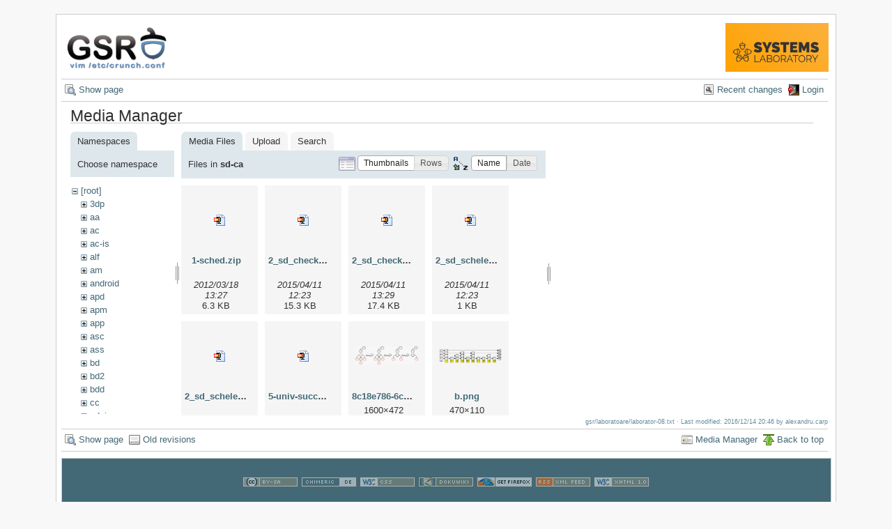

--- FILE ---
content_type: text/html; charset=utf-8
request_url: https://ocw.cs.pub.ro/courses/gsr/laboratoare/laborator-08?ns=sd-ca&tab_files=files&do=media&tab_details=view&image=poo%3Abreviare%3A3.png
body_size: 6076
content:

    

    <!DOCTYPE html PUBLIC "-//W3C//DTD XHTML 1.0 Transitional//EN"
 "http://www.w3.org/TR/xhtml1/DTD/xhtml1-transitional.dtd">
<html xmlns="http://www.w3.org/1999/xhtml" xml:lang="en"
 lang="en" dir="ltr">
<head>
  <meta http-equiv="Content-Type" content="text/html; charset=utf-8" />
  <title>
    Laborator 08: Securitate: PKI și X.509    [CS Open CourseWare]
  </title>

  <meta name="generator" content="DokuWiki"/>
<meta name="robots" content="noindex,nofollow"/>
<link rel="search" type="application/opensearchdescription+xml" href="/courses/lib/exe/opensearch.php" title="CS Open CourseWare"/>
<link rel="start" href="/courses/"/>
<link rel="alternate" type="application/rss+xml" title="Recent Changes" href="/courses/feed.php"/>
<link rel="alternate" type="application/rss+xml" title="Current Namespace" href="/courses/feed.php?mode=list&amp;ns=gsr:laboratoare"/>
<link rel="alternate" type="text/html" title="Plain HTML" href="/courses/_export/xhtml/gsr/laboratoare/laborator-08"/>
<link rel="stylesheet" type="text/css" href="/courses/lib/exe/css.php?t=arctic&amp;tseed=1759224715"/>
<script type="text/javascript">/*<![CDATA[*/var NS='gsr:laboratoare';var JSINFO = {"id":"gsr:laboratoare:laborator-08","namespace":"gsr:laboratoare","isadmin":0,"isauth":0};
/*!]]>*/</script>
<script type="text/javascript" charset="utf-8" src="/courses/lib/exe/js.php?tseed=1759224715"></script>
<script type="text/x-mathjax-config">/*<![CDATA[*/MathJax.Hub.Config({
    tex2jax: {
        inlineMath: [ ["$","$"], ["\\(","\\)"] ],
        displayMath: [ ["$$","$$"], ["\\[","\\]"] ],
        processEscapes: true
    }
});
/*!]]>*/</script>
<script type="text/javascript" charset="utf-8" src="//cdn.mathjax.org/mathjax/latest/MathJax.js?config=TeX-AMS_HTML"></script>
<script type="text/javascript">/*<![CDATA[*/
var gaJsHost = (("https:" == document.location.protocol) ? "https://ssl." : "http://www.");
document.write(unescape("%3Cscript src='" + gaJsHost + "google-analytics.com/ga.js' type='text/javascript'%3E%3C/script%3E"));
		  
/*!]]>*/</script>
<script type="text/javascript">/*<![CDATA[*/
var pageTracker = _gat._getTracker("UA-38383934-1");
pageTracker._initData();
pageTracker._trackPageview();
		  
/*!]]>*/</script>

  <link rel="shortcut icon" href="/courses/lib/tpl/arctic/images/favicon.ico" />

  
</head>
<body>
<div id="wrapper" class='media'>
  <div class="dokuwiki">

    
    <div class="stylehead">
      <div class="header">
        <div class="pagename">
          <a href="/courses/gsr/"><img height="70" src="/courses//res/sigla_gsr.png"/> </a>        </div>
        <div class="logo">
          <a style="color: #AAA !important;" href="/courses/systems/"/><img height="70" src="/courses/res/systems.png" name="dokuwiki__top"/></a>        </div>
      </div>
    
       
      <div class="breadcrumbs">
              </div>
      
            </div>

                  <div class="bar" id="bar__top">
        <div class="bar-left">
          <a href="/courses/gsr/laboratoare/laborator-08"  class="action show" accesskey="v" rel="nofollow" title="Show page [V]">Show page</a>        </div>
        <div class="bar-right">
          <a href="/courses/gsr/laboratoare/laborator-08?do=recent"  class="action recent" accesskey="r" rel="nofollow" title="Recent changes [R]">Recent changes</a><a href="/courses/gsr/laboratoare/laborator-08?do=login&amp;sectok=e53da7fcc7b2b57b4e79ecdfa233a848"  class="action login" rel="nofollow" title="Login">Login</a>        </div>
    </div>
        
    
    
    
              <div class="page">
          <div id="mediamanager__page">
<h1>Media Manager</h1>
<div class="panel namespaces">
<h2>Namespaces</h2>
<div class="panelHeader">Choose namespace</div>
<div class="panelContent" id="media__tree">

<ul class="idx">
<li class="media level0 open"><img src="/courses/lib/images/minus.gif" alt="−" /><div class="li"><a href="/courses/gsr/laboratoare/laborator-08?ns=&amp;tab_files=files&amp;do=media&amp;tab_details=view&amp;image=poo%3Abreviare%3A3.png" class="idx_dir">[root]</a></div>
<ul class="idx">
<li class="media level1 closed"><img src="/courses/lib/images/plus.gif" alt="+" /><div class="li"><a href="/courses/gsr/laboratoare/laborator-08?ns=3dp&amp;tab_files=files&amp;do=media&amp;tab_details=view&amp;image=poo%3Abreviare%3A3.png" class="idx_dir">3dp</a></div></li>
<li class="media level1 closed"><img src="/courses/lib/images/plus.gif" alt="+" /><div class="li"><a href="/courses/gsr/laboratoare/laborator-08?ns=aa&amp;tab_files=files&amp;do=media&amp;tab_details=view&amp;image=poo%3Abreviare%3A3.png" class="idx_dir">aa</a></div></li>
<li class="media level1 closed"><img src="/courses/lib/images/plus.gif" alt="+" /><div class="li"><a href="/courses/gsr/laboratoare/laborator-08?ns=ac&amp;tab_files=files&amp;do=media&amp;tab_details=view&amp;image=poo%3Abreviare%3A3.png" class="idx_dir">ac</a></div></li>
<li class="media level1 closed"><img src="/courses/lib/images/plus.gif" alt="+" /><div class="li"><a href="/courses/gsr/laboratoare/laborator-08?ns=ac-is&amp;tab_files=files&amp;do=media&amp;tab_details=view&amp;image=poo%3Abreviare%3A3.png" class="idx_dir">ac-is</a></div></li>
<li class="media level1 closed"><img src="/courses/lib/images/plus.gif" alt="+" /><div class="li"><a href="/courses/gsr/laboratoare/laborator-08?ns=alf&amp;tab_files=files&amp;do=media&amp;tab_details=view&amp;image=poo%3Abreviare%3A3.png" class="idx_dir">alf</a></div></li>
<li class="media level1 closed"><img src="/courses/lib/images/plus.gif" alt="+" /><div class="li"><a href="/courses/gsr/laboratoare/laborator-08?ns=am&amp;tab_files=files&amp;do=media&amp;tab_details=view&amp;image=poo%3Abreviare%3A3.png" class="idx_dir">am</a></div></li>
<li class="media level1 closed"><img src="/courses/lib/images/plus.gif" alt="+" /><div class="li"><a href="/courses/gsr/laboratoare/laborator-08?ns=android&amp;tab_files=files&amp;do=media&amp;tab_details=view&amp;image=poo%3Abreviare%3A3.png" class="idx_dir">android</a></div></li>
<li class="media level1 closed"><img src="/courses/lib/images/plus.gif" alt="+" /><div class="li"><a href="/courses/gsr/laboratoare/laborator-08?ns=apd&amp;tab_files=files&amp;do=media&amp;tab_details=view&amp;image=poo%3Abreviare%3A3.png" class="idx_dir">apd</a></div></li>
<li class="media level1 closed"><img src="/courses/lib/images/plus.gif" alt="+" /><div class="li"><a href="/courses/gsr/laboratoare/laborator-08?ns=apm&amp;tab_files=files&amp;do=media&amp;tab_details=view&amp;image=poo%3Abreviare%3A3.png" class="idx_dir">apm</a></div></li>
<li class="media level1 closed"><img src="/courses/lib/images/plus.gif" alt="+" /><div class="li"><a href="/courses/gsr/laboratoare/laborator-08?ns=app&amp;tab_files=files&amp;do=media&amp;tab_details=view&amp;image=poo%3Abreviare%3A3.png" class="idx_dir">app</a></div></li>
<li class="media level1 closed"><img src="/courses/lib/images/plus.gif" alt="+" /><div class="li"><a href="/courses/gsr/laboratoare/laborator-08?ns=asc&amp;tab_files=files&amp;do=media&amp;tab_details=view&amp;image=poo%3Abreviare%3A3.png" class="idx_dir">asc</a></div></li>
<li class="media level1 closed"><img src="/courses/lib/images/plus.gif" alt="+" /><div class="li"><a href="/courses/gsr/laboratoare/laborator-08?ns=ass&amp;tab_files=files&amp;do=media&amp;tab_details=view&amp;image=poo%3Abreviare%3A3.png" class="idx_dir">ass</a></div></li>
<li class="media level1 closed"><img src="/courses/lib/images/plus.gif" alt="+" /><div class="li"><a href="/courses/gsr/laboratoare/laborator-08?ns=bd&amp;tab_files=files&amp;do=media&amp;tab_details=view&amp;image=poo%3Abreviare%3A3.png" class="idx_dir">bd</a></div></li>
<li class="media level1 closed"><img src="/courses/lib/images/plus.gif" alt="+" /><div class="li"><a href="/courses/gsr/laboratoare/laborator-08?ns=bd2&amp;tab_files=files&amp;do=media&amp;tab_details=view&amp;image=poo%3Abreviare%3A3.png" class="idx_dir">bd2</a></div></li>
<li class="media level1 closed"><img src="/courses/lib/images/plus.gif" alt="+" /><div class="li"><a href="/courses/gsr/laboratoare/laborator-08?ns=bdd&amp;tab_files=files&amp;do=media&amp;tab_details=view&amp;image=poo%3Abreviare%3A3.png" class="idx_dir">bdd</a></div></li>
<li class="media level1 closed"><img src="/courses/lib/images/plus.gif" alt="+" /><div class="li"><a href="/courses/gsr/laboratoare/laborator-08?ns=cc&amp;tab_files=files&amp;do=media&amp;tab_details=view&amp;image=poo%3Abreviare%3A3.png" class="idx_dir">cc</a></div></li>
<li class="media level1 closed"><img src="/courses/lib/images/plus.gif" alt="+" /><div class="li"><a href="/courses/gsr/laboratoare/laborator-08?ns=cdci&amp;tab_files=files&amp;do=media&amp;tab_details=view&amp;image=poo%3Abreviare%3A3.png" class="idx_dir">cdci</a></div></li>
<li class="media level1 closed"><img src="/courses/lib/images/plus.gif" alt="+" /><div class="li"><a href="/courses/gsr/laboratoare/laborator-08?ns=cns&amp;tab_files=files&amp;do=media&amp;tab_details=view&amp;image=poo%3Abreviare%3A3.png" class="idx_dir">cns</a></div></li>
<li class="media level1 closed"><img src="/courses/lib/images/plus.gif" alt="+" /><div class="li"><a href="/courses/gsr/laboratoare/laborator-08?ns=cpl&amp;tab_files=files&amp;do=media&amp;tab_details=view&amp;image=poo%3Abreviare%3A3.png" class="idx_dir">cpl</a></div></li>
<li class="media level1 closed"><img src="/courses/lib/images/plus.gif" alt="+" /><div class="li"><a href="/courses/gsr/laboratoare/laborator-08?ns=cpl-atm&amp;tab_files=files&amp;do=media&amp;tab_details=view&amp;image=poo%3Abreviare%3A3.png" class="idx_dir">cpl-atm</a></div></li>
<li class="media level1 closed"><img src="/courses/lib/images/plus.gif" alt="+" /><div class="li"><a href="/courses/gsr/laboratoare/laborator-08?ns=cplatm&amp;tab_files=files&amp;do=media&amp;tab_details=view&amp;image=poo%3Abreviare%3A3.png" class="idx_dir">cplatm</a></div></li>
<li class="media level1 closed"><img src="/courses/lib/images/plus.gif" alt="+" /><div class="li"><a href="/courses/gsr/laboratoare/laborator-08?ns=dapm&amp;tab_files=files&amp;do=media&amp;tab_details=view&amp;image=poo%3Abreviare%3A3.png" class="idx_dir">dapm</a></div></li>
<li class="media level1 closed"><img src="/courses/lib/images/plus.gif" alt="+" /><div class="li"><a href="/courses/gsr/laboratoare/laborator-08?ns=devops&amp;tab_files=files&amp;do=media&amp;tab_details=view&amp;image=poo%3Abreviare%3A3.png" class="idx_dir">devops</a></div></li>
<li class="media level1 closed"><img src="/courses/lib/images/plus.gif" alt="+" /><div class="li"><a href="/courses/gsr/laboratoare/laborator-08?ns=dsm&amp;tab_files=files&amp;do=media&amp;tab_details=view&amp;image=poo%3Abreviare%3A3.png" class="idx_dir">dsm</a></div></li>
<li class="media level1 closed"><img src="/courses/lib/images/plus.gif" alt="+" /><div class="li"><a href="/courses/gsr/laboratoare/laborator-08?ns=dss&amp;tab_files=files&amp;do=media&amp;tab_details=view&amp;image=poo%3Abreviare%3A3.png" class="idx_dir">dss</a></div></li>
<li class="media level1 closed"><img src="/courses/lib/images/plus.gif" alt="+" /><div class="li"><a href="/courses/gsr/laboratoare/laborator-08?ns=eap&amp;tab_files=files&amp;do=media&amp;tab_details=view&amp;image=poo%3Abreviare%3A3.png" class="idx_dir">eap</a></div></li>
<li class="media level1 closed"><img src="/courses/lib/images/plus.gif" alt="+" /><div class="li"><a href="/courses/gsr/laboratoare/laborator-08?ns=egc&amp;tab_files=files&amp;do=media&amp;tab_details=view&amp;image=poo%3Abreviare%3A3.png" class="idx_dir">egc</a></div></li>
<li class="media level1 closed"><img src="/courses/lib/images/plus.gif" alt="+" /><div class="li"><a href="/courses/gsr/laboratoare/laborator-08?ns=eim&amp;tab_files=files&amp;do=media&amp;tab_details=view&amp;image=poo%3Abreviare%3A3.png" class="idx_dir">eim</a></div></li>
<li class="media level1 closed"><img src="/courses/lib/images/plus.gif" alt="+" /><div class="li"><a href="/courses/gsr/laboratoare/laborator-08?ns=ep&amp;tab_files=files&amp;do=media&amp;tab_details=view&amp;image=poo%3Abreviare%3A3.png" class="idx_dir">ep</a></div></li>
<li class="media level1 closed"><img src="/courses/lib/images/plus.gif" alt="+" /><div class="li"><a href="/courses/gsr/laboratoare/laborator-08?ns=ewis&amp;tab_files=files&amp;do=media&amp;tab_details=view&amp;image=poo%3Abreviare%3A3.png" class="idx_dir">ewis</a></div></li>
<li class="media level1 closed"><img src="/courses/lib/images/plus.gif" alt="+" /><div class="li"><a href="/courses/gsr/laboratoare/laborator-08?ns=fob&amp;tab_files=files&amp;do=media&amp;tab_details=view&amp;image=poo%3Abreviare%3A3.png" class="idx_dir">fob</a></div></li>
<li class="media level1 closed"><img src="/courses/lib/images/plus.gif" alt="+" /><div class="li"><a href="/courses/gsr/laboratoare/laborator-08?ns=fss&amp;tab_files=files&amp;do=media&amp;tab_details=view&amp;image=poo%3Abreviare%3A3.png" class="idx_dir">fss</a></div></li>
<li class="media level1 closed"><img src="/courses/lib/images/plus.gif" alt="+" /><div class="li"><a href="/courses/gsr/laboratoare/laborator-08?ns=gp&amp;tab_files=files&amp;do=media&amp;tab_details=view&amp;image=poo%3Abreviare%3A3.png" class="idx_dir">gp</a></div></li>
<li class="media level1 closed"><img src="/courses/lib/images/plus.gif" alt="+" /><div class="li"><a href="/courses/gsr/laboratoare/laborator-08?ns=gsr&amp;tab_files=files&amp;do=media&amp;tab_details=view&amp;image=poo%3Abreviare%3A3.png" class="idx_dir">gsr</a></div></li>
<li class="media level1 closed"><img src="/courses/lib/images/plus.gif" alt="+" /><div class="li"><a href="/courses/gsr/laboratoare/laborator-08?ns=help&amp;tab_files=files&amp;do=media&amp;tab_details=view&amp;image=poo%3Abreviare%3A3.png" class="idx_dir">help</a></div></li>
<li class="media level1 closed"><img src="/courses/lib/images/plus.gif" alt="+" /><div class="li"><a href="/courses/gsr/laboratoare/laborator-08?ns=ic&amp;tab_files=files&amp;do=media&amp;tab_details=view&amp;image=poo%3Abreviare%3A3.png" class="idx_dir">ic</a></div></li>
<li class="media level1 closed"><img src="/courses/lib/images/plus.gif" alt="+" /><div class="li"><a href="/courses/gsr/laboratoare/laborator-08?ns=idp&amp;tab_files=files&amp;do=media&amp;tab_details=view&amp;image=poo%3Abreviare%3A3.png" class="idx_dir">idp</a></div></li>
<li class="media level1 closed"><img src="/courses/lib/images/plus.gif" alt="+" /><div class="li"><a href="/courses/gsr/laboratoare/laborator-08?ns=ihs&amp;tab_files=files&amp;do=media&amp;tab_details=view&amp;image=poo%3Abreviare%3A3.png" class="idx_dir">ihs</a></div></li>
<li class="media level1 closed"><img src="/courses/lib/images/plus.gif" alt="+" /><div class="li"><a href="/courses/gsr/laboratoare/laborator-08?ns=ii&amp;tab_files=files&amp;do=media&amp;tab_details=view&amp;image=poo%3Abreviare%3A3.png" class="idx_dir">ii</a></div></li>
<li class="media level1 closed"><img src="/courses/lib/images/plus.gif" alt="+" /><div class="li"><a href="/courses/gsr/laboratoare/laborator-08?ns=info2&amp;tab_files=files&amp;do=media&amp;tab_details=view&amp;image=poo%3Abreviare%3A3.png" class="idx_dir">info2</a></div></li>
<li class="media level1 closed"><img src="/courses/lib/images/plus.gif" alt="+" /><div class="li"><a href="/courses/gsr/laboratoare/laborator-08?ns=iocla-bkp&amp;tab_files=files&amp;do=media&amp;tab_details=view&amp;image=poo%3Abreviare%3A3.png" class="idx_dir">iocla-bkp</a></div></li>
<li class="media level1 closed"><img src="/courses/lib/images/plus.gif" alt="+" /><div class="li"><a href="/courses/gsr/laboratoare/laborator-08?ns=iot&amp;tab_files=files&amp;do=media&amp;tab_details=view&amp;image=poo%3Abreviare%3A3.png" class="idx_dir">iot</a></div></li>
<li class="media level1 closed"><img src="/courses/lib/images/plus.gif" alt="+" /><div class="li"><a href="/courses/gsr/laboratoare/laborator-08?ns=iot2015&amp;tab_files=files&amp;do=media&amp;tab_details=view&amp;image=poo%3Abreviare%3A3.png" class="idx_dir">iot2015</a></div></li>
<li class="media level1 closed"><img src="/courses/lib/images/plus.gif" alt="+" /><div class="li"><a href="/courses/gsr/laboratoare/laborator-08?ns=iot2016&amp;tab_files=files&amp;do=media&amp;tab_details=view&amp;image=poo%3Abreviare%3A3.png" class="idx_dir">iot2016</a></div></li>
<li class="media level1 closed"><img src="/courses/lib/images/plus.gif" alt="+" /><div class="li"><a href="/courses/gsr/laboratoare/laborator-08?ns=iotcluj&amp;tab_files=files&amp;do=media&amp;tab_details=view&amp;image=poo%3Abreviare%3A3.png" class="idx_dir">iotcluj</a></div></li>
<li class="media level1 closed"><img src="/courses/lib/images/plus.gif" alt="+" /><div class="li"><a href="/courses/gsr/laboratoare/laborator-08?ns=iotcluj2016&amp;tab_files=files&amp;do=media&amp;tab_details=view&amp;image=poo%3Abreviare%3A3.png" class="idx_dir">iotcluj2016</a></div></li>
<li class="media level1 closed"><img src="/courses/lib/images/plus.gif" alt="+" /><div class="li"><a href="/courses/gsr/laboratoare/laborator-08?ns=iothings&amp;tab_files=files&amp;do=media&amp;tab_details=view&amp;image=poo%3Abreviare%3A3.png" class="idx_dir">iothings</a></div></li>
<li class="media level1 closed"><img src="/courses/lib/images/plus.gif" alt="+" /><div class="li"><a href="/courses/gsr/laboratoare/laborator-08?ns=iotiasi&amp;tab_files=files&amp;do=media&amp;tab_details=view&amp;image=poo%3Abreviare%3A3.png" class="idx_dir">iotiasi</a></div></li>
<li class="media level1 closed"><img src="/courses/lib/images/plus.gif" alt="+" /><div class="li"><a href="/courses/gsr/laboratoare/laborator-08?ns=ipg&amp;tab_files=files&amp;do=media&amp;tab_details=view&amp;image=poo%3Abreviare%3A3.png" class="idx_dir">ipg</a></div></li>
<li class="media level1 closed"><img src="/courses/lib/images/plus.gif" alt="+" /><div class="li"><a href="/courses/gsr/laboratoare/laborator-08?ns=irva&amp;tab_files=files&amp;do=media&amp;tab_details=view&amp;image=poo%3Abreviare%3A3.png" class="idx_dir">irva</a></div></li>
<li class="media level1 closed"><img src="/courses/lib/images/plus.gif" alt="+" /><div class="li"><a href="/courses/gsr/laboratoare/laborator-08?ns=isc&amp;tab_files=files&amp;do=media&amp;tab_details=view&amp;image=poo%3Abreviare%3A3.png" class="idx_dir">isc</a></div></li>
<li class="media level1 closed"><img src="/courses/lib/images/plus.gif" alt="+" /><div class="li"><a href="/courses/gsr/laboratoare/laborator-08?ns=isi&amp;tab_files=files&amp;do=media&amp;tab_details=view&amp;image=poo%3Abreviare%3A3.png" class="idx_dir">isi</a></div></li>
<li class="media level1 closed"><img src="/courses/lib/images/plus.gif" alt="+" /><div class="li"><a href="/courses/gsr/laboratoare/laborator-08?ns=isrm&amp;tab_files=files&amp;do=media&amp;tab_details=view&amp;image=poo%3Abreviare%3A3.png" class="idx_dir">isrm</a></div></li>
<li class="media level1 closed"><img src="/courses/lib/images/plus.gif" alt="+" /><div class="li"><a href="/courses/gsr/laboratoare/laborator-08?ns=lfa&amp;tab_files=files&amp;do=media&amp;tab_details=view&amp;image=poo%3Abreviare%3A3.png" class="idx_dir">lfa</a></div></li>
<li class="media level1 closed"><img src="/courses/lib/images/plus.gif" alt="+" /><div class="li"><a href="/courses/gsr/laboratoare/laborator-08?ns=lkd&amp;tab_files=files&amp;do=media&amp;tab_details=view&amp;image=poo%3Abreviare%3A3.png" class="idx_dir">lkd</a></div></li>
<li class="media level1 closed"><img src="/courses/lib/images/plus.gif" alt="+" /><div class="li"><a href="/courses/gsr/laboratoare/laborator-08?ns=mentors&amp;tab_files=files&amp;do=media&amp;tab_details=view&amp;image=poo%3Abreviare%3A3.png" class="idx_dir">mentors</a></div></li>
<li class="media level1 closed"><img src="/courses/lib/images/plus.gif" alt="+" /><div class="li"><a href="/courses/gsr/laboratoare/laborator-08?ns=mn&amp;tab_files=files&amp;do=media&amp;tab_details=view&amp;image=poo%3Abreviare%3A3.png" class="idx_dir">mn</a></div></li>
<li class="media level1 closed"><img src="/courses/lib/images/plus.gif" alt="+" /><div class="li"><a href="/courses/gsr/laboratoare/laborator-08?ns=moby&amp;tab_files=files&amp;do=media&amp;tab_details=view&amp;image=poo%3Abreviare%3A3.png" class="idx_dir">moby</a></div></li>
<li class="media level1 closed"><img src="/courses/lib/images/plus.gif" alt="+" /><div class="li"><a href="/courses/gsr/laboratoare/laborator-08?ns=mps&amp;tab_files=files&amp;do=media&amp;tab_details=view&amp;image=poo%3Abreviare%3A3.png" class="idx_dir">mps</a></div></li>
<li class="media level1 closed"><img src="/courses/lib/images/plus.gif" alt="+" /><div class="li"><a href="/courses/gsr/laboratoare/laborator-08?ns=mpsit&amp;tab_files=files&amp;do=media&amp;tab_details=view&amp;image=poo%3Abreviare%3A3.png" class="idx_dir">mpsit</a></div></li>
<li class="media level1 closed"><img src="/courses/lib/images/plus.gif" alt="+" /><div class="li"><a href="/courses/gsr/laboratoare/laborator-08?ns=ndk&amp;tab_files=files&amp;do=media&amp;tab_details=view&amp;image=poo%3Abreviare%3A3.png" class="idx_dir">ndk</a></div></li>
<li class="media level1 closed"><img src="/courses/lib/images/plus.gif" alt="+" /><div class="li"><a href="/courses/gsr/laboratoare/laborator-08?ns=osp&amp;tab_files=files&amp;do=media&amp;tab_details=view&amp;image=poo%3Abreviare%3A3.png" class="idx_dir">osp</a></div></li>
<li class="media level1 closed"><img src="/courses/lib/images/plus.gif" alt="+" /><div class="li"><a href="/courses/gsr/laboratoare/laborator-08?ns=pa&amp;tab_files=files&amp;do=media&amp;tab_details=view&amp;image=poo%3Abreviare%3A3.png" class="idx_dir">pa</a></div></li>
<li class="media level1 closed"><img src="/courses/lib/images/plus.gif" alt="+" /><div class="li"><a href="/courses/gsr/laboratoare/laborator-08?ns=patr&amp;tab_files=files&amp;do=media&amp;tab_details=view&amp;image=poo%3Abreviare%3A3.png" class="idx_dir">patr</a></div></li>
<li class="media level1 closed"><img src="/courses/lib/images/plus.gif" alt="+" /><div class="li"><a href="/courses/gsr/laboratoare/laborator-08?ns=pc&amp;tab_files=files&amp;do=media&amp;tab_details=view&amp;image=poo%3Abreviare%3A3.png" class="idx_dir">pc</a></div></li>
<li class="media level1 closed"><img src="/courses/lib/images/plus.gif" alt="+" /><div class="li"><a href="/courses/gsr/laboratoare/laborator-08?ns=pclp2&amp;tab_files=files&amp;do=media&amp;tab_details=view&amp;image=poo%3Abreviare%3A3.png" class="idx_dir">pclp2</a></div></li>
<li class="media level1 closed"><img src="/courses/lib/images/plus.gif" alt="+" /><div class="li"><a href="/courses/gsr/laboratoare/laborator-08?ns=pet&amp;tab_files=files&amp;do=media&amp;tab_details=view&amp;image=poo%3Abreviare%3A3.png" class="idx_dir">pet</a></div></li>
<li class="media level1 closed"><img src="/courses/lib/images/plus.gif" alt="+" /><div class="li"><a href="/courses/gsr/laboratoare/laborator-08?ns=pgapi&amp;tab_files=files&amp;do=media&amp;tab_details=view&amp;image=poo%3Abreviare%3A3.png" class="idx_dir">pgapi</a></div></li>
<li class="media level1 closed"><img src="/courses/lib/images/plus.gif" alt="+" /><div class="li"><a href="/courses/gsr/laboratoare/laborator-08?ns=pjv&amp;tab_files=files&amp;do=media&amp;tab_details=view&amp;image=poo%3Abreviare%3A3.png" class="idx_dir">pjv</a></div></li>
<li class="media level1 closed"><img src="/courses/lib/images/plus.gif" alt="+" /><div class="li"><a href="/courses/gsr/laboratoare/laborator-08?ns=pl&amp;tab_files=files&amp;do=media&amp;tab_details=view&amp;image=poo%3Abreviare%3A3.png" class="idx_dir">pl</a></div></li>
<li class="media level1 closed"><img src="/courses/lib/images/plus.gif" alt="+" /><div class="li"><a href="/courses/gsr/laboratoare/laborator-08?ns=pm&amp;tab_files=files&amp;do=media&amp;tab_details=view&amp;image=poo%3Abreviare%3A3.png" class="idx_dir">pm</a></div></li>
<li class="media level1 closed"><img src="/courses/lib/images/plus.gif" alt="+" /><div class="li"><a href="/courses/gsr/laboratoare/laborator-08?ns=poo&amp;tab_files=files&amp;do=media&amp;tab_details=view&amp;image=poo%3Abreviare%3A3.png" class="idx_dir">poo</a></div></li>
<li class="media level1 closed"><img src="/courses/lib/images/plus.gif" alt="+" /><div class="li"><a href="/courses/gsr/laboratoare/laborator-08?ns=poo-ca-cd&amp;tab_files=files&amp;do=media&amp;tab_details=view&amp;image=poo%3Abreviare%3A3.png" class="idx_dir">poo-ca-cd</a></div></li>
<li class="media level1 closed"><img src="/courses/lib/images/plus.gif" alt="+" /><div class="li"><a href="/courses/gsr/laboratoare/laborator-08?ns=poo-is&amp;tab_files=files&amp;do=media&amp;tab_details=view&amp;image=poo%3Abreviare%3A3.png" class="idx_dir">poo-is</a></div></li>
<li class="media level1 closed"><img src="/courses/lib/images/plus.gif" alt="+" /><div class="li"><a href="/courses/gsr/laboratoare/laborator-08?ns=poo-is-ab&amp;tab_files=files&amp;do=media&amp;tab_details=view&amp;image=poo%3Abreviare%3A3.png" class="idx_dir">poo-is-ab</a></div></li>
<li class="media level1 closed"><img src="/courses/lib/images/plus.gif" alt="+" /><div class="li"><a href="/courses/gsr/laboratoare/laborator-08?ns=pp&amp;tab_files=files&amp;do=media&amp;tab_details=view&amp;image=poo%3Abreviare%3A3.png" class="idx_dir">pp</a></div></li>
<li class="media level1 closed"><img src="/courses/lib/images/plus.gif" alt="+" /><div class="li"><a href="/courses/gsr/laboratoare/laborator-08?ns=pr&amp;tab_files=files&amp;do=media&amp;tab_details=view&amp;image=poo%3Abreviare%3A3.png" class="idx_dir">pr</a></div></li>
<li class="media level1 closed"><img src="/courses/lib/images/plus.gif" alt="+" /><div class="li"><a href="/courses/gsr/laboratoare/laborator-08?ns=priot&amp;tab_files=files&amp;do=media&amp;tab_details=view&amp;image=poo%3Abreviare%3A3.png" class="idx_dir">priot</a></div></li>
<li class="media level1 closed"><img src="/courses/lib/images/plus.gif" alt="+" /><div class="li"><a href="/courses/gsr/laboratoare/laborator-08?ns=prnp&amp;tab_files=files&amp;do=media&amp;tab_details=view&amp;image=poo%3Abreviare%3A3.png" class="idx_dir">prnp</a></div></li>
<li class="media level1 closed"><img src="/courses/lib/images/plus.gif" alt="+" /><div class="li"><a href="/courses/gsr/laboratoare/laborator-08?ns=programare&amp;tab_files=files&amp;do=media&amp;tab_details=view&amp;image=poo%3Abreviare%3A3.png" class="idx_dir">programare</a></div></li>
<li class="media level1 closed"><img src="/courses/lib/images/plus.gif" alt="+" /><div class="li"><a href="/courses/gsr/laboratoare/laborator-08?ns=programare-cc&amp;tab_files=files&amp;do=media&amp;tab_details=view&amp;image=poo%3Abreviare%3A3.png" class="idx_dir">programare-cc</a></div></li>
<li class="media level1 closed"><img src="/courses/lib/images/plus.gif" alt="+" /><div class="li"><a href="/courses/gsr/laboratoare/laborator-08?ns=ps&amp;tab_files=files&amp;do=media&amp;tab_details=view&amp;image=poo%3Abreviare%3A3.png" class="idx_dir">ps</a></div></li>
<li class="media level1 closed"><img src="/courses/lib/images/plus.gif" alt="+" /><div class="li"><a href="/courses/gsr/laboratoare/laborator-08?ns=pw&amp;tab_files=files&amp;do=media&amp;tab_details=view&amp;image=poo%3Abreviare%3A3.png" class="idx_dir">pw</a></div></li>
<li class="media level1 closed"><img src="/courses/lib/images/plus.gif" alt="+" /><div class="li"><a href="/courses/gsr/laboratoare/laborator-08?ns=rl&amp;tab_files=files&amp;do=media&amp;tab_details=view&amp;image=poo%3Abreviare%3A3.png" class="idx_dir">rl</a></div></li>
<li class="media level1 closed"><img src="/courses/lib/images/plus.gif" alt="+" /><div class="li"><a href="/courses/gsr/laboratoare/laborator-08?ns=saisp&amp;tab_files=files&amp;do=media&amp;tab_details=view&amp;image=poo%3Abreviare%3A3.png" class="idx_dir">saisp</a></div></li>
<li class="media level1 closed"><img src="/courses/lib/images/plus.gif" alt="+" /><div class="li"><a href="/courses/gsr/laboratoare/laborator-08?ns=sasc&amp;tab_files=files&amp;do=media&amp;tab_details=view&amp;image=poo%3Abreviare%3A3.png" class="idx_dir">sasc</a></div></li>
<li class="media level1 closed"><img src="/courses/lib/images/plus.gif" alt="+" /><div class="li"><a href="/courses/gsr/laboratoare/laborator-08?ns=scgc&amp;tab_files=files&amp;do=media&amp;tab_details=view&amp;image=poo%3Abreviare%3A3.png" class="idx_dir">scgc</a></div></li>
<li class="media level1 closed"><img src="/courses/lib/images/plus.gif" alt="+" /><div class="li"><a href="/courses/gsr/laboratoare/laborator-08?ns=scr&amp;tab_files=files&amp;do=media&amp;tab_details=view&amp;image=poo%3Abreviare%3A3.png" class="idx_dir">scr</a></div></li>
<li class="media level1 open"><img src="/courses/lib/images/minus.gif" alt="−" /><div class="li"><a href="/courses/gsr/laboratoare/laborator-08?ns=sd-ca&amp;tab_files=files&amp;do=media&amp;tab_details=view&amp;image=poo%3Abreviare%3A3.png" class="idx_dir">sd-ca</a></div>
<ul class="idx">
<li class="media level2 closed"><img src="/courses/lib/images/plus.gif" alt="+" /><div class="li"><a href="/courses/gsr/laboratoare/laborator-08?ns=sd-ca%2Flaboratoare&amp;tab_files=files&amp;do=media&amp;tab_details=view&amp;image=poo%3Abreviare%3A3.png" class="idx_dir">laboratoare</a></div></li>
<li class="media level2 closed"><img src="/courses/lib/images/plus.gif" alt="+" /><div class="li"><a href="/courses/gsr/laboratoare/laborator-08?ns=sd-ca%2Fplayground&amp;tab_files=files&amp;do=media&amp;tab_details=view&amp;image=poo%3Abreviare%3A3.png" class="idx_dir">playground</a></div></li>
<li class="media level2 closed"><img src="/courses/lib/images/plus.gif" alt="+" /><div class="li"><a href="/courses/gsr/laboratoare/laborator-08?ns=sd-ca%2Ftaskuri&amp;tab_files=files&amp;do=media&amp;tab_details=view&amp;image=poo%3Abreviare%3A3.png" class="idx_dir">taskuri</a></div></li>
<li class="media level2 closed"><img src="/courses/lib/images/plus.gif" alt="+" /><div class="li"><a href="/courses/gsr/laboratoare/laborator-08?ns=sd-ca%2Fteme&amp;tab_files=files&amp;do=media&amp;tab_details=view&amp;image=poo%3Abreviare%3A3.png" class="idx_dir">teme</a></div></li>
</ul>
</li>
<li class="media level1 closed"><img src="/courses/lib/images/plus.gif" alt="+" /><div class="li"><a href="/courses/gsr/laboratoare/laborator-08?ns=sda-aa&amp;tab_files=files&amp;do=media&amp;tab_details=view&amp;image=poo%3Abreviare%3A3.png" class="idx_dir">sda-aa</a></div></li>
<li class="media level1 closed"><img src="/courses/lib/images/plus.gif" alt="+" /><div class="li"><a href="/courses/gsr/laboratoare/laborator-08?ns=sda-ab&amp;tab_files=files&amp;do=media&amp;tab_details=view&amp;image=poo%3Abreviare%3A3.png" class="idx_dir">sda-ab</a></div></li>
<li class="media level1 closed"><img src="/courses/lib/images/plus.gif" alt="+" /><div class="li"><a href="/courses/gsr/laboratoare/laborator-08?ns=sde&amp;tab_files=files&amp;do=media&amp;tab_details=view&amp;image=poo%3Abreviare%3A3.png" class="idx_dir">sde</a></div></li>
<li class="media level1 closed"><img src="/courses/lib/images/plus.gif" alt="+" /><div class="li"><a href="/courses/gsr/laboratoare/laborator-08?ns=sde2&amp;tab_files=files&amp;do=media&amp;tab_details=view&amp;image=poo%3Abreviare%3A3.png" class="idx_dir">sde2</a></div></li>
<li class="media level1 closed"><img src="/courses/lib/images/plus.gif" alt="+" /><div class="li"><a href="/courses/gsr/laboratoare/laborator-08?ns=se&amp;tab_files=files&amp;do=media&amp;tab_details=view&amp;image=poo%3Abreviare%3A3.png" class="idx_dir">se</a></div></li>
<li class="media level1 closed"><img src="/courses/lib/images/plus.gif" alt="+" /><div class="li"><a href="/courses/gsr/laboratoare/laborator-08?ns=seh&amp;tab_files=files&amp;do=media&amp;tab_details=view&amp;image=poo%3Abreviare%3A3.png" class="idx_dir">seh</a></div></li>
<li class="media level1 closed"><img src="/courses/lib/images/plus.gif" alt="+" /><div class="li"><a href="/courses/gsr/laboratoare/laborator-08?ns=si&amp;tab_files=files&amp;do=media&amp;tab_details=view&amp;image=poo%3Abreviare%3A3.png" class="idx_dir">si</a></div></li>
<li class="media level1 closed"><img src="/courses/lib/images/plus.gif" alt="+" /><div class="li"><a href="/courses/gsr/laboratoare/laborator-08?ns=smd&amp;tab_files=files&amp;do=media&amp;tab_details=view&amp;image=poo%3Abreviare%3A3.png" class="idx_dir">smd</a></div></li>
<li class="media level1 closed"><img src="/courses/lib/images/plus.gif" alt="+" /><div class="li"><a href="/courses/gsr/laboratoare/laborator-08?ns=so&amp;tab_files=files&amp;do=media&amp;tab_details=view&amp;image=poo%3Abreviare%3A3.png" class="idx_dir">so</a></div></li>
<li class="media level1 closed"><img src="/courses/lib/images/plus.gif" alt="+" /><div class="li"><a href="/courses/gsr/laboratoare/laborator-08?ns=so-etti&amp;tab_files=files&amp;do=media&amp;tab_details=view&amp;image=poo%3Abreviare%3A3.png" class="idx_dir">so-etti</a></div></li>
<li class="media level1 closed"><img src="/courses/lib/images/plus.gif" alt="+" /><div class="li"><a href="/courses/gsr/laboratoare/laborator-08?ns=so2&amp;tab_files=files&amp;do=media&amp;tab_details=view&amp;image=poo%3Abreviare%3A3.png" class="idx_dir">so2</a></div></li>
<li class="media level1 closed"><img src="/courses/lib/images/plus.gif" alt="+" /><div class="li"><a href="/courses/gsr/laboratoare/laborator-08?ns=soc&amp;tab_files=files&amp;do=media&amp;tab_details=view&amp;image=poo%3Abreviare%3A3.png" class="idx_dir">soc</a></div></li>
<li class="media level1 closed"><img src="/courses/lib/images/plus.gif" alt="+" /><div class="li"><a href="/courses/gsr/laboratoare/laborator-08?ns=sred&amp;tab_files=files&amp;do=media&amp;tab_details=view&amp;image=poo%3Abreviare%3A3.png" class="idx_dir">sred</a></div></li>
<li class="media level1 closed"><img src="/courses/lib/images/plus.gif" alt="+" /><div class="li"><a href="/courses/gsr/laboratoare/laborator-08?ns=ss&amp;tab_files=files&amp;do=media&amp;tab_details=view&amp;image=poo%3Abreviare%3A3.png" class="idx_dir">ss</a></div></li>
<li class="media level1 closed"><img src="/courses/lib/images/plus.gif" alt="+" /><div class="li"><a href="/courses/gsr/laboratoare/laborator-08?ns=tsc&amp;tab_files=files&amp;do=media&amp;tab_details=view&amp;image=poo%3Abreviare%3A3.png" class="idx_dir">tsc</a></div></li>
<li class="media level1 closed"><img src="/courses/lib/images/plus.gif" alt="+" /><div class="li"><a href="/courses/gsr/laboratoare/laborator-08?ns=uso&amp;tab_files=files&amp;do=media&amp;tab_details=view&amp;image=poo%3Abreviare%3A3.png" class="idx_dir">uso</a></div></li>
<li class="media level1 closed"><img src="/courses/lib/images/plus.gif" alt="+" /><div class="li"><a href="/courses/gsr/laboratoare/laborator-08?ns=uso-ac&amp;tab_files=files&amp;do=media&amp;tab_details=view&amp;image=poo%3Abreviare%3A3.png" class="idx_dir">uso-ac</a></div></li>
<li class="media level1 closed"><img src="/courses/lib/images/plus.gif" alt="+" /><div class="li"><a href="/courses/gsr/laboratoare/laborator-08?ns=vdvac&amp;tab_files=files&amp;do=media&amp;tab_details=view&amp;image=poo%3Abreviare%3A3.png" class="idx_dir">vdvac</a></div></li>
<li class="media level1 closed"><img src="/courses/lib/images/plus.gif" alt="+" /><div class="li"><a href="/courses/gsr/laboratoare/laborator-08?ns=vss&amp;tab_files=files&amp;do=media&amp;tab_details=view&amp;image=poo%3Abreviare%3A3.png" class="idx_dir">vss</a></div></li>
<li class="media level1 closed"><img src="/courses/lib/images/plus.gif" alt="+" /><div class="li"><a href="/courses/gsr/laboratoare/laborator-08?ns=wiki&amp;tab_files=files&amp;do=media&amp;tab_details=view&amp;image=poo%3Abreviare%3A3.png" class="idx_dir">wiki</a></div></li>
</ul></li>
</ul>
</div>
</div>
<div class="panel filelist">
<h2 class="a11y">Media Files</h2>
<ul class="tabs">
<li><strong>Media Files</strong></li>
<li><a href="/courses/gsr/laboratoare/laborator-08?tab_files=upload&amp;do=media&amp;tab_details=view&amp;image=poo%3Abreviare%3A3.png&amp;ns=sd-ca">Upload</a></li>
<li><a href="/courses/gsr/laboratoare/laborator-08?tab_files=search&amp;do=media&amp;tab_details=view&amp;image=poo%3Abreviare%3A3.png&amp;ns=sd-ca">Search</a></li>
</ul>
<div class="panelHeader">
<h3>Files in <strong>sd-ca</strong></h3>
<form class="options" method="get" action="/courses/gsr/laboratoare/laborator-08" accept-charset="utf-8"><div class="no">
<input type="hidden" name="do" value="media" /><input type="hidden" name="tab_files" value="files" /><input type="hidden" name="tab_details" value="view" /><input type="hidden" name="image" value="poo:breviare:3.png" /><input type="hidden" name="ns" value="sd-ca" /><ul>
<li class="listType"><label class="thumbs" for="listType__thumbs"><input type="radio" id="listType__thumbs" name="list" value="thumbs" checked="checked" /> <span>Thumbnails</span></label>
<label class="rows" for="listType__rows"><input type="radio" id="listType__rows" name="list" value="rows" /> <span>Rows</span></label>
</li>
<li class="sortBy"><label class="name" for="sortBy__name"><input type="radio" id="sortBy__name" name="sort" value="name" checked="checked" /> <span>Name</span></label>
<label class="date" for="sortBy__date"><input type="radio" id="sortBy__date" name="sort" value="date" /> <span>Date</span></label>
</li>
<li><input type="submit" value="Apply" class="button" />
</li>
</ul>
</div></form>
</div>
<div class="panelContent">
<ul class="thumbs"><li><dl title="sd-ca:1-sched.zip">
<dt><a id="d_:sd-ca:1-sched.zip" class="image" title="sd-ca:1-sched.zip" href="/courses/gsr/laboratoare/laborator-08?image=sd-ca%3A1-sched.zip&amp;ns=sd-ca&amp;tab_details=view&amp;do=media&amp;tab_files=files"><img src="/courses/lib/images/fileicons/zip.png" alt="sd-ca:1-sched.zip" class="icon" /></a></dt>
<dd class="name"><a href="/courses/gsr/laboratoare/laborator-08?image=sd-ca%3A1-sched.zip&amp;ns=sd-ca&amp;tab_details=view&amp;do=media&amp;tab_files=files" id="h_:sd-ca:1-sched.zip">1-sched.zip</a></dd>
<dd class="size">&#160;</dd>
<dd class="date">2012/03/18 13:27</dd>
<dd class="filesize">6.3 KB</dd>
</dl></li>
<li><dl title="sd-ca:2_sd_checkerv2.zip">
<dt><a id="d_:sd-ca:2_sd_checkerv2.zip" class="image" title="sd-ca:2_sd_checkerv2.zip" href="/courses/gsr/laboratoare/laborator-08?image=sd-ca%3A2_sd_checkerv2.zip&amp;ns=sd-ca&amp;tab_details=view&amp;do=media&amp;tab_files=files"><img src="/courses/lib/images/fileicons/zip.png" alt="sd-ca:2_sd_checkerv2.zip" class="icon" /></a></dt>
<dd class="name"><a href="/courses/gsr/laboratoare/laborator-08?image=sd-ca%3A2_sd_checkerv2.zip&amp;ns=sd-ca&amp;tab_details=view&amp;do=media&amp;tab_files=files" id="h_:sd-ca:2_sd_checkerv2.zip">2_sd_checkerv2.zip</a></dd>
<dd class="size">&#160;</dd>
<dd class="date">2015/04/11 12:23</dd>
<dd class="filesize">15.3 KB</dd>
</dl></li>
<li><dl title="sd-ca:2_sd_checkerv3.zip">
<dt><a id="d_:sd-ca:2_sd_checkerv3.zip" class="image" title="sd-ca:2_sd_checkerv3.zip" href="/courses/gsr/laboratoare/laborator-08?image=sd-ca%3A2_sd_checkerv3.zip&amp;ns=sd-ca&amp;tab_details=view&amp;do=media&amp;tab_files=files"><img src="/courses/lib/images/fileicons/zip.png" alt="sd-ca:2_sd_checkerv3.zip" class="icon" /></a></dt>
<dd class="name"><a href="/courses/gsr/laboratoare/laborator-08?image=sd-ca%3A2_sd_checkerv3.zip&amp;ns=sd-ca&amp;tab_details=view&amp;do=media&amp;tab_files=files" id="h_:sd-ca:2_sd_checkerv3.zip">2_sd_checkerv3.zip</a></dd>
<dd class="size">&#160;</dd>
<dd class="date">2015/04/11 13:29</dd>
<dd class="filesize">17.4 KB</dd>
</dl></li>
<li><dl title="sd-ca:2_sd_scheletv2.zip">
<dt><a id="d_:sd-ca:2_sd_scheletv2.zip" class="image" title="sd-ca:2_sd_scheletv2.zip" href="/courses/gsr/laboratoare/laborator-08?image=sd-ca%3A2_sd_scheletv2.zip&amp;ns=sd-ca&amp;tab_details=view&amp;do=media&amp;tab_files=files"><img src="/courses/lib/images/fileicons/zip.png" alt="sd-ca:2_sd_scheletv2.zip" class="icon" /></a></dt>
<dd class="name"><a href="/courses/gsr/laboratoare/laborator-08?image=sd-ca%3A2_sd_scheletv2.zip&amp;ns=sd-ca&amp;tab_details=view&amp;do=media&amp;tab_files=files" id="h_:sd-ca:2_sd_scheletv2.zip">2_sd_scheletv2.zip</a></dd>
<dd class="size">&#160;</dd>
<dd class="date">2015/04/11 12:23</dd>
<dd class="filesize">1 KB</dd>
</dl></li>
<li><dl title="sd-ca:2_sd_scheletv3.zip">
<dt><a id="d_:sd-ca:2_sd_scheletv3.zip" class="image" title="sd-ca:2_sd_scheletv3.zip" href="/courses/gsr/laboratoare/laborator-08?image=sd-ca%3A2_sd_scheletv3.zip&amp;ns=sd-ca&amp;tab_details=view&amp;do=media&amp;tab_files=files"><img src="/courses/lib/images/fileicons/zip.png" alt="sd-ca:2_sd_scheletv3.zip" class="icon" /></a></dt>
<dd class="name"><a href="/courses/gsr/laboratoare/laborator-08?image=sd-ca%3A2_sd_scheletv3.zip&amp;ns=sd-ca&amp;tab_details=view&amp;do=media&amp;tab_files=files" id="h_:sd-ca:2_sd_scheletv3.zip">2_sd_scheletv3.zip</a></dd>
<dd class="size">&#160;</dd>
<dd class="date">2015/04/11 13:29</dd>
<dd class="filesize">1 KB</dd>
</dl></li>
<li><dl title="sd-ca:5-univ-successor.zip">
<dt><a id="d_:sd-ca:5-univ-successor.zip" class="image" title="sd-ca:5-univ-successor.zip" href="/courses/gsr/laboratoare/laborator-08?image=sd-ca%3A5-univ-successor.zip&amp;ns=sd-ca&amp;tab_details=view&amp;do=media&amp;tab_files=files"><img src="/courses/lib/images/fileicons/zip.png" alt="sd-ca:5-univ-successor.zip" class="icon" /></a></dt>
<dd class="name"><a href="/courses/gsr/laboratoare/laborator-08?image=sd-ca%3A5-univ-successor.zip&amp;ns=sd-ca&amp;tab_details=view&amp;do=media&amp;tab_files=files" id="h_:sd-ca:5-univ-successor.zip">5-univ-successor.zip</a></dd>
<dd class="size">&#160;</dd>
<dd class="date">2015/04/23 01:28</dd>
<dd class="filesize">48.9 MB</dd>
</dl></li>
<li><dl title="sd-ca:8c18e786-6c8a-4a10-ac5f-10ce3716795a.jpeg">
<dt><a id="l_:sd-ca:8c18e786-6c8a-4a10-ac5f-10ce3716795a.jpeg" class="image thumb" href="/courses/gsr/laboratoare/laborator-08?image=sd-ca%3A8c18e786-6c8a-4a10-ac5f-10ce3716795a.jpeg&amp;ns=sd-ca&amp;tab_details=view&amp;do=media&amp;tab_files=files"><img src="/courses/_media/sd-ca/8c18e786-6c8a-4a10-ac5f-10ce3716795a.jpeg?w=90&amp;h=26&amp;t=1652793226&amp;tok=03fafc" alt="sd-ca:8c18e786-6c8a-4a10-ac5f-10ce3716795a.jpeg" /></a></dt>
<dd class="name"><a href="/courses/gsr/laboratoare/laborator-08?image=sd-ca%3A8c18e786-6c8a-4a10-ac5f-10ce3716795a.jpeg&amp;ns=sd-ca&amp;tab_details=view&amp;do=media&amp;tab_files=files" id="h_:sd-ca:8c18e786-6c8a-4a10-ac5f-10ce3716795a.jpeg">8c18e786-6c8a-4a10-ac5f-10ce3716795a.jpeg</a></dd>
<dd class="size">1600&#215;472</dd>
<dd class="date">2022/05/17 16:13</dd>
<dd class="filesize">80.5 KB</dd>
</dl></li>
<li><dl title="sd-ca:b.png">
<dt><a id="l_:sd-ca:b.png" class="image thumb" href="/courses/gsr/laboratoare/laborator-08?image=sd-ca%3Ab.png&amp;ns=sd-ca&amp;tab_details=view&amp;do=media&amp;tab_files=files"><img src="/courses/_media/sd-ca/b.png?w=90&amp;h=21&amp;t=1332879730&amp;tok=bfc72c" alt="sd-ca:b.png" /></a></dt>
<dd class="name"><a href="/courses/gsr/laboratoare/laborator-08?image=sd-ca%3Ab.png&amp;ns=sd-ca&amp;tab_details=view&amp;do=media&amp;tab_files=files" id="h_:sd-ca:b.png">b.png</a></dd>
<dd class="size">470&#215;110</dd>
<dd class="date">2012/03/27 23:22</dd>
<dd class="filesize">8 KB</dd>
</dl></li>
<li><dl title="sd-ca:backend.zip">
<dt><a id="d_:sd-ca:backend.zip" class="image" title="sd-ca:backend.zip" href="/courses/gsr/laboratoare/laborator-08?image=sd-ca%3Abackend.zip&amp;ns=sd-ca&amp;tab_details=view&amp;do=media&amp;tab_files=files"><img src="/courses/lib/images/fileicons/zip.png" alt="sd-ca:backend.zip" class="icon" /></a></dt>
<dd class="name"><a href="/courses/gsr/laboratoare/laborator-08?image=sd-ca%3Abackend.zip&amp;ns=sd-ca&amp;tab_details=view&amp;do=media&amp;tab_files=files" id="h_:sd-ca:backend.zip">backend.zip</a></dd>
<dd class="size">&#160;</dd>
<dd class="date">2015/04/02 00:04</dd>
<dd class="filesize">1021 B</dd>
</dl></li>
<li><dl title="sd-ca:brown_corpus.txt">
<dt><a id="d_:sd-ca:brown_corpus.txt" class="image" title="sd-ca:brown_corpus.txt" href="/courses/gsr/laboratoare/laborator-08?image=sd-ca%3Abrown_corpus.txt&amp;ns=sd-ca&amp;tab_details=view&amp;do=media&amp;tab_files=files"><img src="/courses/lib/images/fileicons/txt.png" alt="sd-ca:brown_corpus.txt" class="icon" /></a></dt>
<dd class="name"><a href="/courses/gsr/laboratoare/laborator-08?image=sd-ca%3Abrown_corpus.txt&amp;ns=sd-ca&amp;tab_details=view&amp;do=media&amp;tab_files=files" id="h_:sd-ca:brown_corpus.txt">brown_corpus.txt</a></dd>
<dd class="size">&#160;</dd>
<dd class="date">2012/03/27 23:27</dd>
<dd class="filesize">9.5 MB</dd>
</dl></li>
<li><dl title="sd-ca:checker.zip">
<dt><a id="d_:sd-ca:checker.zip" class="image" title="sd-ca:checker.zip" href="/courses/gsr/laboratoare/laborator-08?image=sd-ca%3Achecker.zip&amp;ns=sd-ca&amp;tab_details=view&amp;do=media&amp;tab_files=files"><img src="/courses/lib/images/fileicons/zip.png" alt="sd-ca:checker.zip" class="icon" /></a></dt>
<dd class="name"><a href="/courses/gsr/laboratoare/laborator-08?image=sd-ca%3Achecker.zip&amp;ns=sd-ca&amp;tab_details=view&amp;do=media&amp;tab_files=files" id="h_:sd-ca:checker.zip">checker.zip</a></dd>
<dd class="size">&#160;</dd>
<dd class="date">2022/03/21 23:21</dd>
<dd class="filesize">4.3 MB</dd>
</dl></li>
<li><dl title="sd-ca:codingstylechecker.zip">
<dt><a id="d_:sd-ca:codingstylechecker.zip" class="image" title="sd-ca:codingstylechecker.zip" href="/courses/gsr/laboratoare/laborator-08?image=sd-ca%3Acodingstylechecker.zip&amp;ns=sd-ca&amp;tab_details=view&amp;do=media&amp;tab_files=files"><img src="/courses/lib/images/fileicons/zip.png" alt="sd-ca:codingstylechecker.zip" class="icon" /></a></dt>
<dd class="name"><a href="/courses/gsr/laboratoare/laborator-08?image=sd-ca%3Acodingstylechecker.zip&amp;ns=sd-ca&amp;tab_details=view&amp;do=media&amp;tab_files=files" id="h_:sd-ca:codingstylechecker.zip">codingstylechecker.zip</a></dd>
<dd class="size">&#160;</dd>
<dd class="date">2017/04/12 13:47</dd>
<dd class="filesize">62.4 KB</dd>
</dl></li>
<li><dl title="sd-ca:codingstylecheckerv3.zip">
<dt><a id="d_:sd-ca:codingstylecheckerv3.zip" class="image" title="sd-ca:codingstylecheckerv3.zip" href="/courses/gsr/laboratoare/laborator-08?image=sd-ca%3Acodingstylecheckerv3.zip&amp;ns=sd-ca&amp;tab_details=view&amp;do=media&amp;tab_files=files"><img src="/courses/lib/images/fileicons/zip.png" alt="sd-ca:codingstylecheckerv3.zip" class="icon" /></a></dt>
<dd class="name"><a href="/courses/gsr/laboratoare/laborator-08?image=sd-ca%3Acodingstylecheckerv3.zip&amp;ns=sd-ca&amp;tab_details=view&amp;do=media&amp;tab_files=files" id="h_:sd-ca:codingstylecheckerv3.zip">codingstylecheckerv3.zip</a></dd>
<dd class="size">&#160;</dd>
<dd class="date">2017/04/27 15:56</dd>
<dd class="filesize">64.3 KB</dd>
</dl></li>
<li><dl title="sd-ca:codingstylecheckerv4.zip">
<dt><a id="d_:sd-ca:codingstylecheckerv4.zip" class="image" title="sd-ca:codingstylecheckerv4.zip" href="/courses/gsr/laboratoare/laborator-08?image=sd-ca%3Acodingstylecheckerv4.zip&amp;ns=sd-ca&amp;tab_details=view&amp;do=media&amp;tab_files=files"><img src="/courses/lib/images/fileicons/zip.png" alt="sd-ca:codingstylecheckerv4.zip" class="icon" /></a></dt>
<dd class="name"><a href="/courses/gsr/laboratoare/laborator-08?image=sd-ca%3Acodingstylecheckerv4.zip&amp;ns=sd-ca&amp;tab_details=view&amp;do=media&amp;tab_files=files" id="h_:sd-ca:codingstylecheckerv4.zip">codingstylecheckerv4.zip</a></dd>
<dd class="size">&#160;</dd>
<dd class="date">2017/04/29 17:03</dd>
<dd class="filesize">63.8 KB</dd>
</dl></li>
<li><dl title="sd-ca:complexitati.jpg">
<dt><a id="l_:sd-ca:complexitati.jpg" class="image thumb" href="/courses/gsr/laboratoare/laborator-08?image=sd-ca%3Acomplexitati.jpg&amp;ns=sd-ca&amp;tab_details=view&amp;do=media&amp;tab_files=files"><img src="/courses/_media/sd-ca/complexitati.jpg?w=90&amp;h=32&amp;t=1329894661&amp;tok=3b9d7c" alt="sd-ca:complexitati.jpg" /></a></dt>
<dd class="name"><a href="/courses/gsr/laboratoare/laborator-08?image=sd-ca%3Acomplexitati.jpg&amp;ns=sd-ca&amp;tab_details=view&amp;do=media&amp;tab_files=files" id="h_:sd-ca:complexitati.jpg">complexitati.jpg</a></dd>
<dd class="size">736&#215;262</dd>
<dd class="date">2012/02/22 09:11</dd>
<dd class="filesize">38.7 KB</dd>
</dl></li>
<li><dl title="sd-ca:del_skiplist.png">
<dt><a id="l_:sd-ca:del_skiplist.png" class="image thumb" href="/courses/gsr/laboratoare/laborator-08?image=sd-ca%3Adel_skiplist.png&amp;ns=sd-ca&amp;tab_details=view&amp;do=media&amp;tab_files=files"><img src="/courses/_media/sd-ca/del_skiplist.png?w=90&amp;h=27&amp;t=1333562355&amp;tok=eff1b5" alt="sd-ca:del_skiplist.png" /></a></dt>
<dd class="name"><a href="/courses/gsr/laboratoare/laborator-08?image=sd-ca%3Adel_skiplist.png&amp;ns=sd-ca&amp;tab_details=view&amp;do=media&amp;tab_files=files" id="h_:sd-ca:del_skiplist.png">del_skiplist.png</a></dd>
<dd class="size">448&#215;137</dd>
<dd class="date">2012/04/04 20:59</dd>
<dd class="filesize">20.7 KB</dd>
</dl></li>
<li><dl title="sd-ca:formula_t_master.png">
<dt><a id="l_:sd-ca:formula_t_master.png" class="image thumb" href="/courses/gsr/laboratoare/laborator-08?image=sd-ca%3Aformula_t_master.png&amp;ns=sd-ca&amp;tab_details=view&amp;do=media&amp;tab_files=files"><img src="/courses/_media/sd-ca/formula_t_master.png?w=90&amp;h=19&amp;t=1329894673&amp;tok=e3569f" alt="sd-ca:formula_t_master.png" /></a></dt>
<dd class="name"><a href="/courses/gsr/laboratoare/laborator-08?image=sd-ca%3Aformula_t_master.png&amp;ns=sd-ca&amp;tab_details=view&amp;do=media&amp;tab_files=files" id="h_:sd-ca:formula_t_master.png">formula_t_master.png</a></dd>
<dd class="size">293&#215;63</dd>
<dd class="date">2012/02/22 09:11</dd>
<dd class="filesize">3.1 KB</dd>
</dl></li>
<li><dl title="sd-ca:implement_fct_combinare.png">
<dt><a id="l_:sd-ca:implement_fct_combinare.png" class="image thumb" href="/courses/gsr/laboratoare/laborator-08?image=sd-ca%3Aimplement_fct_combinare.png&amp;ns=sd-ca&amp;tab_details=view&amp;do=media&amp;tab_files=files"><img src="/courses/_media/sd-ca/implement_fct_combinare.png?w=90&amp;h=43&amp;t=1329894679&amp;tok=eea891" alt="sd-ca:implement_fct_combinare.png" /></a></dt>
<dd class="name"><a href="/courses/gsr/laboratoare/laborator-08?image=sd-ca%3Aimplement_fct_combinare.png&amp;ns=sd-ca&amp;tab_details=view&amp;do=media&amp;tab_files=files" id="h_:sd-ca:implement_fct_combinare.png">implement_fct_combinare.png</a></dd>
<dd class="size">401&#215;196</dd>
<dd class="date">2012/02/22 09:11</dd>
<dd class="filesize">5.8 KB</dd>
</dl></li>
<li><dl title="sd-ca:insert1_skiplist.png">
<dt><a id="l_:sd-ca:insert1_skiplist.png" class="image thumb" href="/courses/gsr/laboratoare/laborator-08?image=sd-ca%3Ainsert1_skiplist.png&amp;ns=sd-ca&amp;tab_details=view&amp;do=media&amp;tab_files=files"><img src="/courses/_media/sd-ca/insert1_skiplist.png?w=90&amp;h=25&amp;t=1333562362&amp;tok=f9f498" alt="sd-ca:insert1_skiplist.png" /></a></dt>
<dd class="name"><a href="/courses/gsr/laboratoare/laborator-08?image=sd-ca%3Ainsert1_skiplist.png&amp;ns=sd-ca&amp;tab_details=view&amp;do=media&amp;tab_files=files" id="h_:sd-ca:insert1_skiplist.png">insert1_skiplist.png</a></dd>
<dd class="size">448&#215;128</dd>
<dd class="date">2012/04/04 20:59</dd>
<dd class="filesize">17.7 KB</dd>
</dl></li>
<li><dl title="sd-ca:insert2_skiplist.png">
<dt><a id="l_:sd-ca:insert2_skiplist.png" class="image thumb" href="/courses/gsr/laboratoare/laborator-08?image=sd-ca%3Ainsert2_skiplist.png&amp;ns=sd-ca&amp;tab_details=view&amp;do=media&amp;tab_files=files"><img src="/courses/_media/sd-ca/insert2_skiplist.png?w=90&amp;h=28&amp;t=1333562370&amp;tok=d38abd" alt="sd-ca:insert2_skiplist.png" /></a></dt>
<dd class="name"><a href="/courses/gsr/laboratoare/laborator-08?image=sd-ca%3Ainsert2_skiplist.png&amp;ns=sd-ca&amp;tab_details=view&amp;do=media&amp;tab_files=files" id="h_:sd-ca:insert2_skiplist.png">insert2_skiplist.png</a></dd>
<dd class="size">448&#215;144</dd>
<dd class="date">2012/04/04 20:59</dd>
<dd class="filesize">20 KB</dd>
</dl></li>
<li><dl title="sd-ca:mergesort.png">
<dt><a id="l_:sd-ca:mergesort.png" class="image thumb" href="/courses/gsr/laboratoare/laborator-08?image=sd-ca%3Amergesort.png&amp;ns=sd-ca&amp;tab_details=view&amp;do=media&amp;tab_files=files"><img src="/courses/_media/sd-ca/mergesort.png?w=90&amp;h=53&amp;t=1329894692&amp;tok=30e298" alt="sd-ca:mergesort.png" /></a></dt>
<dd class="name"><a href="/courses/gsr/laboratoare/laborator-08?image=sd-ca%3Amergesort.png&amp;ns=sd-ca&amp;tab_details=view&amp;do=media&amp;tab_files=files" id="h_:sd-ca:mergesort.png">mergesort.png</a></dd>
<dd class="size">424&#215;252</dd>
<dd class="date">2012/02/22 09:11</dd>
<dd class="filesize">7.2 KB</dd>
</dl></li>
<li><dl title="sd-ca:poza_skip_lists.png">
<dt><a id="l_:sd-ca:poza_skip_lists.png" class="image thumb" href="/courses/gsr/laboratoare/laborator-08?image=sd-ca%3Apoza_skip_lists.png&amp;ns=sd-ca&amp;tab_details=view&amp;do=media&amp;tab_files=files"><img src="/courses/_media/sd-ca/poza_skip_lists.png?w=90&amp;h=73&amp;t=1332934262&amp;tok=ecfe75" alt="sd-ca:poza_skip_lists.png" /></a></dt>
<dd class="name"><a href="/courses/gsr/laboratoare/laborator-08?image=sd-ca%3Apoza_skip_lists.png&amp;ns=sd-ca&amp;tab_details=view&amp;do=media&amp;tab_files=files" id="h_:sd-ca:poza_skip_lists.png">poza_skip_lists.png</a></dd>
<dd class="size">584&#215;480</dd>
<dd class="date">2012/03/28 14:31</dd>
<dd class="filesize">56 KB</dd>
</dl></li>
<li><dl title="sd-ca:queue.png">
<dt><a id="l_:sd-ca:queue.png" class="image thumb" href="/courses/gsr/laboratoare/laborator-08?image=sd-ca%3Aqueue.png&amp;ns=sd-ca&amp;tab_details=view&amp;do=media&amp;tab_files=files"><img src="/courses/_media/sd-ca/queue.png?w=90&amp;h=58&amp;t=1331193862&amp;tok=b91114" alt="sd-ca:queue.png" /></a></dt>
<dd class="name"><a href="/courses/gsr/laboratoare/laborator-08?image=sd-ca%3Aqueue.png&amp;ns=sd-ca&amp;tab_details=view&amp;do=media&amp;tab_files=files" id="h_:sd-ca:queue.png">queue.png</a></dd>
<dd class="size">200&#215;131</dd>
<dd class="date">2012/03/08 10:04</dd>
<dd class="filesize">3.7 KB</dd>
</dl></li>
<li><dl title="sd-ca:quicksort.png">
<dt><a id="l_:sd-ca:quicksort.png" class="image thumb" href="/courses/gsr/laboratoare/laborator-08?image=sd-ca%3Aquicksort.png&amp;ns=sd-ca&amp;tab_details=view&amp;do=media&amp;tab_files=files"><img src="/courses/_media/sd-ca/quicksort.png?w=90&amp;h=54&amp;t=1329894706&amp;tok=768c1a" alt="sd-ca:quicksort.png" /></a></dt>
<dd class="name"><a href="/courses/gsr/laboratoare/laborator-08?image=sd-ca%3Aquicksort.png&amp;ns=sd-ca&amp;tab_details=view&amp;do=media&amp;tab_files=files" id="h_:sd-ca:quicksort.png">quicksort.png</a></dd>
<dd class="size">429&#215;262</dd>
<dd class="date">2012/02/22 09:11</dd>
<dd class="filesize">7.3 KB</dd>
</dl></li>
<li><dl title="sd-ca:scheduler.png">
<dt><a id="l_:sd-ca:scheduler.png" class="image thumb" href="/courses/gsr/laboratoare/laborator-08?image=sd-ca%3Ascheduler.png&amp;ns=sd-ca&amp;tab_details=view&amp;do=media&amp;tab_files=files"><img src="/courses/_media/sd-ca/scheduler.png?w=90&amp;h=34&amp;t=1330847140&amp;tok=5c974d" alt="sd-ca:scheduler.png" /></a></dt>
<dd class="name"><a href="/courses/gsr/laboratoare/laborator-08?image=sd-ca%3Ascheduler.png&amp;ns=sd-ca&amp;tab_details=view&amp;do=media&amp;tab_files=files" id="h_:sd-ca:scheduler.png">scheduler.png</a></dd>
<dd class="size">500&#215;190</dd>
<dd class="date">2012/03/04 09:45</dd>
<dd class="filesize">50.6 KB</dd>
</dl></li>
<li><dl title="sd-ca:search.png">
<dt><a id="l_:sd-ca:search.png" class="image thumb" href="/courses/gsr/laboratoare/laborator-08?image=sd-ca%3Asearch.png&amp;ns=sd-ca&amp;tab_details=view&amp;do=media&amp;tab_files=files"><img src="/courses/_media/sd-ca/search.png?w=90&amp;h=26&amp;t=1333558525&amp;tok=91508e" alt="sd-ca:search.png" /></a></dt>
<dd class="name"><a href="/courses/gsr/laboratoare/laborator-08?image=sd-ca%3Asearch.png&amp;ns=sd-ca&amp;tab_details=view&amp;do=media&amp;tab_files=files" id="h_:sd-ca:search.png">search.png</a></dd>
<dd class="size">448&#215;131</dd>
<dd class="date">2012/04/04 19:55</dd>
<dd class="filesize">19.3 KB</dd>
</dl></li>
<li><dl title="sd-ca:search_skiplist.png">
<dt><a id="l_:sd-ca:search_skiplist.png" class="image thumb" href="/courses/gsr/laboratoare/laborator-08?image=sd-ca%3Asearch_skiplist.png&amp;ns=sd-ca&amp;tab_details=view&amp;do=media&amp;tab_files=files"><img src="/courses/_media/sd-ca/search_skiplist.png?w=90&amp;h=26&amp;t=1333562551&amp;tok=cee90c" alt="sd-ca:search_skiplist.png" /></a></dt>
<dd class="name"><a href="/courses/gsr/laboratoare/laborator-08?image=sd-ca%3Asearch_skiplist.png&amp;ns=sd-ca&amp;tab_details=view&amp;do=media&amp;tab_files=files" id="h_:sd-ca:search_skiplist.png">search_skiplist.png</a></dd>
<dd class="size">448&#215;133</dd>
<dd class="date">2012/04/04 21:02</dd>
<dd class="filesize">19.9 KB</dd>
</dl></li>
<li><dl title="sd-ca:stack-intro.png">
<dt><a id="l_:sd-ca:stack-intro.png" class="image thumb" href="/courses/gsr/laboratoare/laborator-08?image=sd-ca%3Astack-intro.png&amp;ns=sd-ca&amp;tab_details=view&amp;do=media&amp;tab_files=files"><img src="/courses/_media/sd-ca/stack-intro.png?w=90&amp;h=64&amp;t=1329572424&amp;tok=c5bd5e" alt="sd-ca:stack-intro.png" /></a></dt>
<dd class="name"><a href="/courses/gsr/laboratoare/laborator-08?image=sd-ca%3Astack-intro.png&amp;ns=sd-ca&amp;tab_details=view&amp;do=media&amp;tab_files=files" id="h_:sd-ca:stack-intro.png">stack-intro.png</a></dd>
<dd class="size">250&#215;179</dd>
<dd class="date">2012/02/18 15:40</dd>
<dd class="filesize">3.8 KB</dd>
</dl></li>
<li><dl title="sd-ca:teachingassistant.zip">
<dt><a id="d_:sd-ca:teachingassistant.zip" class="image" title="sd-ca:teachingassistant.zip" href="/courses/gsr/laboratoare/laborator-08?image=sd-ca%3Ateachingassistant.zip&amp;ns=sd-ca&amp;tab_details=view&amp;do=media&amp;tab_files=files"><img src="/courses/lib/images/fileicons/zip.png" alt="sd-ca:teachingassistant.zip" class="icon" /></a></dt>
<dd class="name"><a href="/courses/gsr/laboratoare/laborator-08?image=sd-ca%3Ateachingassistant.zip&amp;ns=sd-ca&amp;tab_details=view&amp;do=media&amp;tab_files=files" id="h_:sd-ca:teachingassistant.zip">teachingassistant.zip</a></dd>
<dd class="size">&#160;</dd>
<dd class="date">2017/05/11 16:54</dd>
<dd class="filesize">2.1 MB</dd>
</dl></li>
<li><dl title="sd-ca:tests_tema2.zip">
<dt><a id="d_:sd-ca:tests_tema2.zip" class="image" title="sd-ca:tests_tema2.zip" href="/courses/gsr/laboratoare/laborator-08?image=sd-ca%3Atests_tema2.zip&amp;ns=sd-ca&amp;tab_details=view&amp;do=media&amp;tab_files=files"><img src="/courses/lib/images/fileicons/zip.png" alt="sd-ca:tests_tema2.zip" class="icon" /></a></dt>
<dd class="name"><a href="/courses/gsr/laboratoare/laborator-08?image=sd-ca%3Atests_tema2.zip&amp;ns=sd-ca&amp;tab_details=view&amp;do=media&amp;tab_files=files" id="h_:sd-ca:tests_tema2.zip">tests_tema2.zip</a></dd>
<dd class="size">&#160;</dd>
<dd class="date">2012/04/08 23:39</dd>
<dd class="filesize">2.5 KB</dd>
</dl></li>
</ul>
</div>
</div>
<div class="panel file">
<h2 class="a11y">File</h2>
</div>
</div>

 
        </div> 
      
    
      <div class="stylefoot">
        <div class="meta">
          <div class="user">
                    </div>
          <div class="doc">
          gsr/laboratoare/laborator-08.txt · Last modified: 2016/12/14 20:46 by alexandru.carp          </div>
        </div>
      </div>

    <div class="clearer"></div>

    
                <div class="bar" id="bar__bottom">
      <div class="bar-left">
        <a href="/courses/gsr/laboratoare/laborator-08"  class="action show" accesskey="v" rel="nofollow" title="Show page [V]">Show page</a><a href="/courses/gsr/laboratoare/laborator-08?do=revisions"  class="action revs" accesskey="o" rel="nofollow" title="Old revisions [O]">Old revisions</a>      </div>
      <div class="bar-right">
        <a href="/courses/gsr/laboratoare/laborator-08?do=media&amp;ns=gsr%3Alaboratoare"  class="action media" rel="nofollow" title="Media Manager">Media Manager</a><a href="#dokuwiki__top"  class="action top" accesskey="t" rel="nofollow" title="Back to top [T]">Back to top</a>      </div>
    </div>
    <div class="clearer"></div>
            
    <div align="center" class="footerinc">
  <div class="license"><a href="http://creativecommons.org/licenses/by-sa/3.0/" rel="license"><img src="/courses/lib/images/license/button/cc-by-sa.png" alt="CC Attribution-Share Alike 3.0 Unported" /></a></div>
  <a target="_blank" href="http://www.chimeric.de" title="www.chimeric.de"><img src="/courses/lib/tpl/arctic/images/button-chimeric-de.png" width="80" height="15" alt="www.chimeric.de" border="0" /></a>

  <a target="_blank" href="http://jigsaw.w3.org/css-validator/check/referer" title="Valid CSS"><img src="/courses/lib/tpl/arctic/images/button-css.png" width="80" height="15" alt="Valid CSS" border="0" /></a>

  <a target="_blank" href="http://wiki.splitbrain.org/wiki:dokuwiki" title="Driven by DokuWiki"><img src="/courses/lib/tpl/arctic/images/button-dw.png" width="80" height="15" alt="Driven by DokuWiki" border="0" /></a>

  <a target="_blank" href="http://www.firefox-browser.de" title="do yourself a favour and use a real browser - get firefox"><img src="/courses/lib/tpl/arctic/images/button-firefox.png" width="80" height="15" alt="do yourself a favour and use a real browser - get firefox!!" border="0" /></a>
  
  <a target="_blank" href="/courses/feed.php" title="Recent changes RSS feed"><img src="/courses/lib/tpl/arctic/images/button-rss.png" width="80" height="15" alt="Recent changes RSS feed" border="0" /></a>

  <a target="_blank" href="http://validator.w3.org/check/referer" title="Valid XHTML 1.0"><img src="/courses/lib/tpl/arctic/images/button-xhtml.png" width="80" height="15" alt="Valid XHTML 1.0" border="0" /></a>
</div>

  </div>
</div>

<div class="no"><img src="/courses/lib/exe/indexer.php?id=gsr%3Alaboratoare%3Alaborator-08&amp;1769083426" width="2" height="1" alt="" /></div>
</body>
</html>
